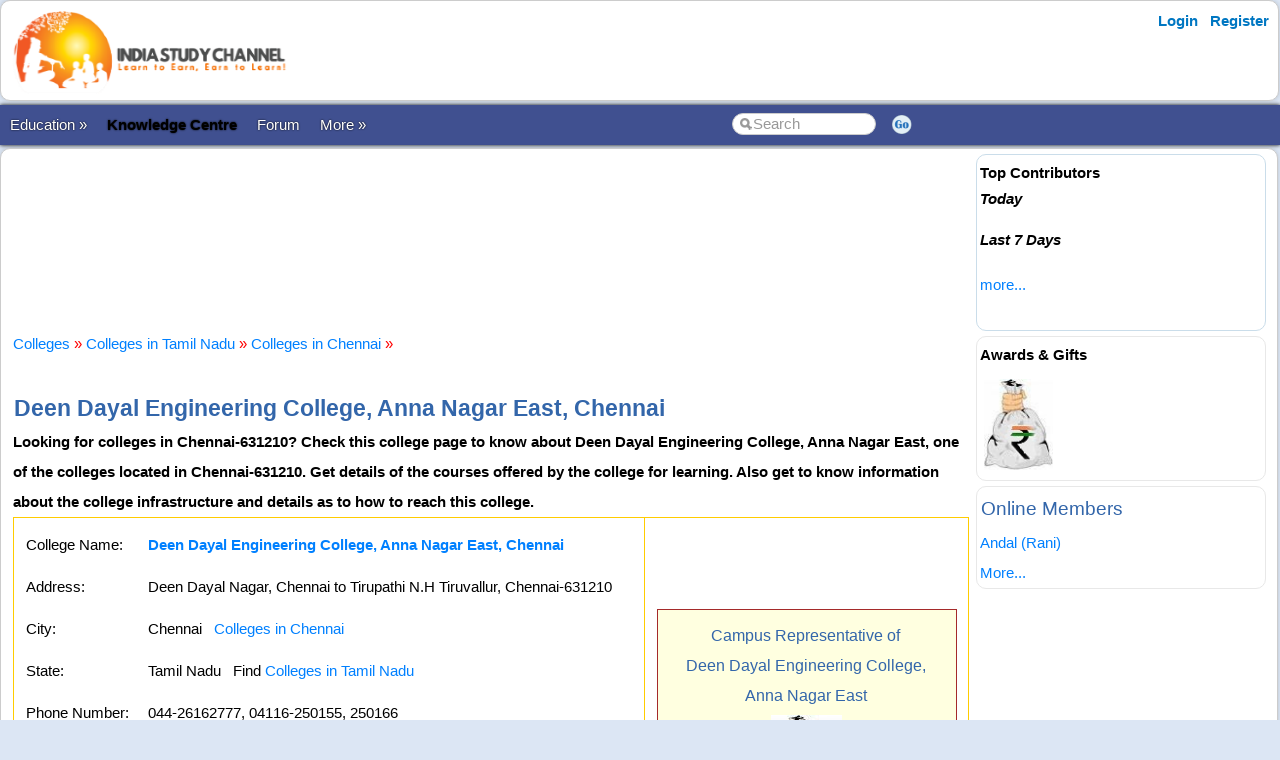

--- FILE ---
content_type: text/html; charset=utf-8
request_url: https://www.indiastudychannel.com/colleges/39675-deen-dayal-engineering-college-anna-nagar-east-chennai
body_size: 34684
content:


<!DOCTYPE html PUBLIC "-//W3C//DTD XHTML 1.0 Transitional//EN" "https://www.w3.org/TR/xhtml1/DTD/xhtml1-transitional.dtd">

<html xmlns="https://www.w3.org/1999/xhtml" >

<head id="Head1"><meta http-equiv="Content-Type" content="text/html; charset=utf-8" /><meta name="viewport" content="width=device-width, initial-scale=1" /><link href="/css/styles3.css" rel="stylesheet" type="text/css" /><link rel="shortcut icon" href="/images/favicon.ico">
<meta name="keywords" content="Deen Dayal Engineering College, Anna Nagar East, Chennai, Deen Dayal Engineering College, Anna Nagar East phone number, Deen Dayal Engineering College, Anna Nagar East email, Deen Dayal Engineering ..." />
<meta name="description" content="Looking for colleges in Chennai-631210? Check this college page to know about Deen Dayal Engineering College, Anna Nagar East, one of the colleges located in Chennai-631210. Get details of the courses offered by the college for learning. Also get to know ..." />
<meta property="og:description" content="Looking for colleges in Chennai-631210? Check this college page to know about Deen Dayal Engineering College, Anna Nagar East, one of the colleges located in Chennai-631210. Get details of the courses offered by the college for learning. Also get to know ..." />
<meta property="og:image" content="https://www.indiastudychannel.com/images/iscbanner.png" />
<meta property="og:title" content="Deen Dayal Engineering College, Anna Nagar East, Chennai  | Admissions to 2026 Academic Year" />
<meta property="og:site_name" content="IndiaStudyChannel.com" />
<!-- Google Tag Manager -->
<script>(function(w,d,s,l,i){w[l]=w[l]||[];w[l].push({'gtm.start':
new Date().getTime(),event:'gtm.js'});var f=d.getElementsByTagName(s)[0],
j=d.createElement(s),dl=l!='dataLayer'?'&l='+l:'';j.async=true;j.src=
'https://www.googletagmanager.com/gtm.js?id='+i+dl;f.parentNode.insertBefore(j,f);
})(window,document,'script','dataLayer','GTM-WLJMBR4');</script>
<!-- End Google Tag Manager -->




<link rel="canonical" href="https://www.indiastudychannel.com/colleges/39675-deen-dayal-engineering-college-anna-nagar-east-chennai" />
<meta property="og:url" content="https://www.indiastudychannel.com/colleges/39675-deen-dayal-engineering-college-anna-nagar-east-chennai" />
<meta property="article:publisher" content="https://facebook.com/indiastudychannel" />
<title>
	Deen Dayal Engineering College, Anna Nagar East, Chennai  | Admissions to 2026 Academic Year
</title></head>

<body>


<!-- Google Tag Manager (noscript) -->
<noscript><iframe src="https://www.googletagmanager.com/ns.html?id=GTM-WLJMBR4"
height="0" width="0" style="display:none;visibility:hidden"></iframe></noscript>
<!-- End Google Tag Manager (noscript) -->


<form method="post" action="./CollegeDetails.aspx?CollegeId=39675" id="form1">
<div class="aspNetHidden">
<input type="hidden" name="__VIEWSTATE" id="__VIEWSTATE" value="/[base64]/2" />
</div>

<div class="aspNetHidden">

	<input type="hidden" name="__VIEWSTATEGENERATOR" id="__VIEWSTATEGENERATOR" value="041B0B25" />
	<input type="hidden" name="__EVENTTARGET" id="__EVENTTARGET" value="" />
	<input type="hidden" name="__EVENTARGUMENT" id="__EVENTARGUMENT" value="" />
</div>
<div id="container" style="width: 100%">
    
    
    
    <!-- Header starts here -->
    <div id="header" style="width: 99%">
        <div class="logo"><a href="https://www.indiastudychannel.com"><img src="/images/logo1.png" border="0" width="300" height="89"/></a></div>

        <div class="headerAd">
            


        </div>

        <div class="loginLinks">
            <div id="login">
                <nav><ul><li id="signup"><a href="/account/Login.aspx?ReturnUrl=%2fcolleges%2fCollegeDetails.aspx%3fCollegeId%3d39675">Login</a></li> <li id="signup"><a href="/members/Register.aspx">Register</a></li></ul></nav>    
            </div>
        </div>
        
        <div class="loginLinks"></div>
        <div class="clearing">&nbsp;</div>
        
    </div> <!-- header End-->

    <div id="menuBar">
        <div id="mainMenu">
            <center>
            

                <ul>
                <li><a id='NoLink'>Education &raquo;</a><ul><li><a href='/admissions/'>Admissions</a></li><li><a href='/english/'>Learn English</a></li><li><a href='/institutes/'>Institutes</a></li><li><a href='/universities/'>Universities</a></li><li><a href='/colleges/'>Colleges</a></li><li><a href='/courses/'>Courses</a></li><li><a href='/schools/'>Schools</a></li><li><a href='/practicetests/'>Practice Tests</a></li><li><a href='/study-abroad/countries/'>Study Abroad</a></li></li></ul><li><a href='/topics/'><font color=YELLOW><b>Knowledge Centre</b></font></a></li><li><a href='/forum/'>Forum</a></li><li><a id='NoLink'>More &raquo;</a><ul><li><a href='/resources/'>Articles</a></li><li><a href='/experts/'>Ask Experts</a></li><li><a href='/jobs/'>Jobs</a></li><li><a href='/reviews/'>Reviews</a></li><li><a href='/business/category-1-study-abroad-consultants'>Study Abroad Consultants</a></li><li><a href='/social/'>Social Hub</a></li><li><a href='/newposts/'>New Posts</a></li><li><a href='/forum/123128-Post-content-and-make-money-from-ISC.aspx'>Post Content</a></li></li></ul></li></ul>
        
                </ul>
                <table>
                <tr>
                <td>
                    <input name="txtSearch" id="txtSearch" type="text" class="search" onfocus="if(this.value==this.defaultValue)this.value='';" onblur="if(this.value=='')this.value=this.defaultValue;"  value="Search" onkeypress="return OpenSearchKey(event);" /> 
                </td>
                <td>
                    <a href="javascript:OpenSearch();"><img src="/images/style3/serchgo.png" class="searchgo" /></a>
                </td>
                </tr>
                </table>
           
            </center>
        </div> <!-- Menu1 -->


        <!---secondary menu starts here-->
        
        <!---secondary menu ends-->
    </div> <!-- menuBar -->

    <div id="main_content" style="width: 99.7%"> <!--- main_content start -->
            


            <div id="content_container" style="margin-right: -320px">
                <div id="content_center" style="margin-right: 310px">             <!---center content -->
                    <br /><div id="advertisement"><center><!-- /7398446/ISC-TOP-728x90 -->
<div id='div-gpt-ad-1517410563570-4' style='height:90px; width:728px;'>
<script>
googletag.cmd.push(function() { googletag.display('div-gpt-ad-1517410563570-4'); });
</script>
</div></center></div>
                    <br />
                    

<script language="javascript">
function ConfirmDelete(courseId, collegeId)
{
    var x = confirm("Are you sure you want to remove this course from the college? When you delete a course, list of members who  are associated under this course also will be detached from the college information.");
    if (x)
    { 
        window.location.href= "CollegeDetails.aspx?CollegeId=" + collegeId + "&PageAction=DeleteCourse&CourseId=" + courseId;
    }
    else
    { 
        return;
    }
}




function ConfirmContact(email) {    
    var x = confirm("Are you sure to send an automated email to the College on the email id " + email + "?\r\nThis will send a unique link to the college allowing them to edit/update the content and courses for this college.");

    if (x) {
        return true;
    }
    else {
        return false;
    }
}
</script>

            <br />
            <a href='/colleges/'>Colleges</a> <font color='red'>»</font> <a href='/colleges/colleges-in-tamil-nadu-state-34'>Colleges in Tamil Nadu</a> <font color='red'>»</font> <a href='/colleges/colleges-in-chennai-tamil_nadu-34'>Colleges in Chennai</a> <font color='red'>»</font> 
			<br>
            <br />
			<h1>Deen Dayal Engineering College, Anna Nagar East, Chennai</h1>
            <strong>Looking for colleges in Chennai-631210? Check this college page to know about Deen Dayal Engineering College, Anna Nagar East, one of the colleges located in Chennai-631210. Get details of the courses offered by the college for learning. Also get to know information about the college infrastructure and details as to how to reach this college.</strong><br />
			<span id="ContentPlaceHolder1_lblMessage" class="error"></span>
			<table width="100%" bgcolor="#ffcc00" cellpadding=5 cellspacing=1>
                
				<tr bgcolor=white>
				<td>
				    <table width='100%' bgcolor="white" cellpadding=5>				
				    <tr>
					    <td>College Name:</td>
					    <td>
						    <span id="ContentPlaceHolder1_lblCollegeName"><a href='/colleges/39675-deen-dayal-engineering-college-anna-nagar-east-chennai'><strong>Deen Dayal Engineering College, Anna Nagar East, Chennai</strong></a></span>
						</td>
				    </tr>
				    <tr>
					    <td valign="top">Address:</td>
					    <td>
						    <span id="ContentPlaceHolder1_lblAddress">Deen Dayal Nagar, Chennai to Tirupathi N.H Tiruvallur, Chennai-631210</span></td>
				    </tr>
				    <tr>
					    <td valign="top">City:</td>
					    <td>
						    <span id="ContentPlaceHolder1_lblCity">Chennai&nbsp;&nbsp;&nbsp;<small><a href='/colleges/colleges-in-chennai-tamil_nadu-34'>Colleges in Chennai</a></small></span></td>
				    </tr>
				    <tr>
					    <td>State:</td>
					    <td>
						    <span id="ContentPlaceHolder1_lblState">Tamil Nadu&nbsp;&nbsp;&nbsp;<small>Find <a href='/colleges/colleges-in-tamil-nadu-state-34'>Colleges in Tamil Nadu</a></small></span></td>
				    </tr>
				    <tr>
					    <td>Phone Number:</td>
					    <td>
						    <span id="ContentPlaceHolder1_lblPhoneNumber1">044-26162777, 04116-250155, 250166</span></td>
				    </tr>
				    <tr>
					    <td valign="top">Email:</td>
					    <td>
						    <span id="ContentPlaceHolder1_lblEmail"></span>
                            &nbsp;&nbsp;&nbsp;
                                
                        </td>
				    </tr>
				    <tr>
					    <td>Official Website:</td>
					    <td>
						    <span id="ContentPlaceHolder1_lblHomePage"></span></td>
				    </tr>
				    <tr>
					    <td>University:</td>
					    <td>
						    <span id="ContentPlaceHolder1_lblUniversity"><a href='/universities/26-anna-university-chennai'>Anna University Chennai</a></span></td>
				    </tr>
				    <tr>
				        <td colspan="2"><br><br><a href='/reviews/GuestReview.aspx?EntityType=24&EntityId=39675'>Write a Review of Deen Dayal Engineering College, Anna Nagar East</a></td>
				    </tr>
                    </table>
                </td>
                    
				<td align="center">
                        <table bgcolor='brown' width='300' cellpadding='7' cellspacing='1'>
                        <tr bgcolor='lightyellow'>
                        <td align='center'>
                            <h4>Campus Representative of 
                            <br />Deen Dayal Engineering College, Anna Nagar East</h4>
						    <img src='/images/general/cash1.jpg' /><br><font color='red'>(We do not have a campus rep for this college yet)</font>
                            <!--<br /><font color='orangered'><b><small><a href='/LocalRepresentatives/LocalRepApplication.aspx?EntityType=24&EntityId=39675'>Become Campus Rep</a> <br />and make money...</small></b></font>-->
                        </td>
                        </tr>
                        </table>
				</td>
                    
                </tr>
				<tr bgcolor='white'>
					<td colspan="2">
                        <table>
                        <tr>
                        <td>
                            <!-- /7398446/ISC-RECTANGLE-336x280 -->
<div id='div-gpt-ad-1517410563570-7' style='height:280px; width:336px;'>
<script>
googletag.cmd.push(function() { googletag.display('div-gpt-ad-1517410563570-7'); });
</script>
</div>
                        </td>
                        
                        <td>
                            

                        </td>
                        
                        </tr>
                        </table>
						<br />
						<h2>About Deen Dayal Engineering College, Anna Nagar East</h2>
						<br />
						<span id="ContentPlaceHolder1_lblDescription">It is a very good Engineering college of Chennai.</span>
						<br />
                        
<br />
<table cellpadding='3' cellspacing='1' '100%'></table>

                        <br />
                        <br />
                        <font color="brown">Did you find any wrong or incomplete information here? Or, like to get any information removed?</font> 
                        <font color='darkgreen'>Please <a href='/InfoUpdates/AddMoreInfo.aspx?EntityId=39675&EntityType=24&EditType=guest'><B>submit</B></a> correct information (... and earn revenue).</font>
					</td>
				</tr>
                <tr bgcolor='#D1F2EB'>
                    <td colspan="2">
                        

<fieldset>
            <legend><h2>College Admission Consulting & Guidance</h2></legend>

           <font color='red' size='4'></font>

            <div id="ContentPlaceHolder1_EnquirySubmissionClassic1_pnlMain" onkeypress="javascript:return WebForm_FireDefaultButton(event, &#39;ContentPlaceHolder1_EnquirySubmissionClassic1_btnStart&#39;)">
	
            IndiaStudyChannel.com is not associated with Deen Dayal Engineering College, Anna Nagar East, Chennai. For admissions to this college, please find the contact details of Deen Dayal Engineering College, Anna Nagar East above and contact the college directly.<br><br>
            IndiaStudyChannel.com has been helping students since 2006 to find the right colleges and courses for them through our education platform. If you are looking for 
            College/University Admissions in various colleges in India, we can guide you to find the best colleges and courses for you.
            <br />
            <br />
            Click the button below to get free Admission guidance for professional courses anywhere in India or abroad. 
            <br />
            <br />
            <input type="submit" name="ctl00$ContentPlaceHolder1$EnquirySubmissionClassic1$btnStart" value="Get Admission Guidance" id="ContentPlaceHolder1_EnquirySubmissionClassic1_btnStart" class="btn btn-primary" />
            
</div>

            
    
</fieldset>

                    </td>
                </tr>
			</table>
			<br />
            
			<br />
            <span id="ContentPlaceHolder1_lblPhotoLink"><font color='red'>(No photos found.)</font><br><a href='/manageattachments/Attachments.aspx?EntityType=24&EntityId=39675' target=_blank>Add/Edit Photos</a></span>
            
<br />
<table cellpadding="0" width="90%" cellspacing="0" border="0">
    <tr>
	    <td align="left" colspan="2">
		    <table cellpadding="0" cellspacing="0" width='55%'>
			    <tr>
				    <td class="tabSpacer2">&nbsp;</td>
				    <td class="tabBar" align='left'>
					    <h3>Courses in Deen Dayal Engineering College, Anna Nagar East</h3>
				    </td>
				    <td>&nbsp;</td>
			    </tr>
		    </table>
	    </td>
    </tr>
    </table>
    <table bgcolor="#ffcc00" cellpadding="5" width="90%" cellspacing="1">
    <tr>
	    <td colspan="2" height='1' bgcolor="white">	    

            <table width='100%' cellpadding='5' cellspacing=1 bgcolor='#ccff99' class='resourceBar'><tr><th>Course Name</th><th>Fees</th><th>Seats</th></tr><tr bgcolor='white'><td valign='top'><a href='/colleges/course-82492-be-computer-engineering-in-deen-dayal-engineering-college-anna-nagar-east-chennai'><FONT COLOR='Blue'>B.E.  Computer Engineering</FONT></a></td><td valign='top'></td><td valign='top'></td></tr><tr bgcolor='white'><td valign='top'><a href='/colleges/course-82488-be-computer-science-in-deen-dayal-engineering-college-anna-nagar-east-chennai'><FONT COLOR='Blue'>B.E. Computer Science</FONT></a></td><td valign='top'></td><td valign='top'></td></tr><tr bgcolor='white'><td valign='top'><a href='/colleges/course-82490-be-electrical-and-electronics-engineering-in-deen-dayal-engineering-college-anna-nagar-east-chennai'><FONT COLOR='Blue'>B.E. Electrical and Electronics Engineering</FONT></a></td><td valign='top'></td><td valign='top'></td></tr><tr bgcolor='white'><td valign='top'><a href='/colleges/course-82487-be-electronics-communication-engineering-in-deen-dayal-engineering-college-anna-nagar-east-chennai'><FONT COLOR='Blue'>B.E. Electronics & Communication Engineering</FONT></a></td><td valign='top'></td><td valign='top'></td></tr><tr bgcolor='white'><td valign='top'><a href='/colleges/course-82491-be-electronics-and-instrumentation-engineering-in-deen-dayal-engineering-college-anna-nagar-east-chennai'><FONT COLOR='Blue'>B.E. Electronics and Instrumentation Engineering</FONT></a></td><td valign='top'></td><td valign='top'></td></tr><tr bgcolor='white'><td valign='top'><a href='/colleges/course-82489-be-mechanical-engineering-in-deen-dayal-engineering-college-anna-nagar-east-chennai'><FONT COLOR='Blue'>B.E Mechanical Engineering</FONT></a></td><td valign='top'></td><td valign='top'></td></tr></table><b><a href='/colleges/AddCourseToCollege.aspx?CollegeId=39675'>Add a course to this college</a></b>
	    </td>
    </tr>
</table>

            <br />
            <input type="submit" name="ctl00$ContentPlaceHolder1$btnStart" value="Get Admission Guidance" id="ContentPlaceHolder1_btnStart" class="btn btn-info" />
            <br />
            
<br />
<table cellpadding="0" width="90%" cellspacing="0" border="0">
    <tr>
	    <td align="left" colspan="2">
		    <table cellpadding="0" cellspacing="0" width='55%'>
			    <tr>
				    <td class="tabSpacer2">&nbsp;</td>
				    <td class="tabBar" align='left'>
					    <h3>Reviews</h3>
				    </td>
				    <td>&nbsp;</td>
			    </tr>
		    </table>
	    </td>
    </tr>
    </table>
    <table bgcolor="#ffcc00" cellpadding="5" width="90%" cellspacing="1">
    <tr>
	    <td colspan="2" height='1' bgcolor="white">	    

            <br><font color='red'>(No reviews found.)</font><br><font color='brown'><br><table><tr><td valign='middle' align='center'><a href='/reviews/GuestReview.aspx?EntityType=24&EntityId=39675'><font color='blue'><b>Write a Review of Deen Dayal Engineering College, Anna Nagar East</b></font></a></td></tr></table></font>
	    </td>
    </tr>
</table>

            
<br />
<table cellpadding="0" width="90%" cellspacing="0" border="0">
    <tr>
	    <td align="left" colspan="2">
		    <table cellpadding="0" cellspacing="0" width='55%'>
			    <tr>
				    <td class="tabSpacer2">&nbsp;</td>
				    <td class="tabBar" align='left'>
					    <h3>Colleges in Tamil Nadu</h3>
				    </td>
				    <td>&nbsp;</td>
			    </tr>
		    </table>
	    </td>
    </tr>
    </table>
    <table bgcolor="#ffcc00" cellpadding="5" width="90%" cellspacing="1">
    <tr>
	    <td colspan="2" height='1' bgcolor="white">	    

            <ul><li class="active"><a href="engineering-colleges-in-tamil-nadu-state-34"><span>Engineering Colleges</span></a></li><li class="active"><a href="medical-colleges-in-tamil-nadu-state-34"><span>Medical Colleges</span></a></li><li class="active"><a href="nursing-colleges-in-tamil-nadu-state-34"><span>Nursing Colleges</span></a></li><li class="active"><a href="law-colleges-in-tamil-nadu-state-34"><span>Law Colleges</span></a></li><li class="active"><a href="bed-colleges-in-tamil-nadu-state-34"><span>B.Ed Colleges</span></a></li><li class="active"><a href="business-management-colleges-in-tamil-nadu-state-34"><span>Management Studies Colleges</span></a></li><li class="active"><a href="distance-education-colleges-in-tamil-nadu-state-34"><span>Distance Education Colleges</span></a></li><li class="active"><a href="arts-and-science-colleges-in-tamil-nadu-state-34"><span>Arts & Science Colleges</span></a></li><li class="active"><a href="hotel-management-colleges-in-tamil-nadu-state-34"><span>Hotel Management Colleges</span></a></li><li class="active"><a href="university-colleges-in-tamil-nadu-state-34"><span>University Colleges</span></a></li></ul>
	    </td>
    </tr>
</table>

            

             


			
<br />
<table cellpadding="0" width="90%" cellspacing="0" border="0">
    <tr>
	    <td align="left" colspan="2">
		    <table cellpadding="0" cellspacing="0" width='55%'>
			    <tr>
				    <td class="tabSpacer2">&nbsp;</td>
				    <td class="tabBar" align='left'>
					    <h3>More Colleges...</h3>
				    </td>
				    <td>&nbsp;</td>
			    </tr>
		    </table>
	    </td>
    </tr>
    </table>
    <table bgcolor="#ffcc00" cellpadding="5" width="90%" cellspacing="1">
    <tr>
	    <td colspan="2" height='1' bgcolor="white">	    

            <UL style='line-height:150%'><li><a href='/colleges/59427-karpagam-architecture-coimbatore' Title='Karpagam Architecture'>Karpagam Architecture, Coimbatore</a><li><a href='/colleges/59357-cac-chennai' Title='Chennai Animation College'>Chennai Animation College</a><li><a href='/colleges/59344-ck-college-of-engineering-technology-cuddalore' Title='CK College of Engineering & Technology'>CK College of Engineering & Technology, Cuddalore</a><li><a href='/colleges/59317-st-anne-s-arts-and-science-college-madavaram-chennai' Title='St. Anne’s Arts and Science College, Madavaram'>St. Anne’s Arts and Science College, Madavaram, Chennai</a><li><a href='/colleges/59305-district-institute-of-education-and-training-kurukkathi' Title='District Institute of Education and Training Kurukkathi'>District Institute of Education and Training Kurukkathi, Nagapattinam</a><li><a href='/colleges/59302-prathyusha-engineering-college-tiruvallur' Title='Prathyusha Engineering College, Tiruvallur'>Prathyusha Engineering College, Tiruvallur</a><li><a href='/colleges/59298-rajalakshmi-school-of-business-chennai' Title='Rajalakshmi School of Business Chennai'>Rajalakshmi School of Business Chennai</a><li><a href='/colleges/59293-quaid-e-milleth-govt-arts-college-for-women-chennai' Title='Quaid-E-Milleth Govt. Arts College For Women, Chennai'>Quaid-E-Milleth Govt. Arts College For Women, Chennai</a><li><a href='/colleges/59250-dr-mgr-fisheries-college-and-research-institute-ponneri' Title='Dr. M.G.R. Fisheries College and Research Institute, Ponneri'>Dr. M.G.R. Fisheries College and Research Institute, Ponneri</a><li><a href='/colleges/59232-aet-college-attur-taluk-salem' Title='A.E.T. Arts & Science College for Women'>A.E.T. Arts & Science College for Women, Attur</a><li><a href='/colleges/59217-sri-vatsa-school-of-nursing-virudhunagar' Title='Sri Vatsa School of Nursing'>Sri Vatsa School of Nursing, Virudhunagar</a><li><a href='/colleges/59024-shanmugha-polytechnic-college-thanjavur' Title='Shanmugha Polytechnic College'>Shanmugha Polytechnic College, Thanjavur</a><li><a href='/colleges/59023-sri-ranganathar-institute-of-polytechnic-college-coimbatore' Title='Sri Ranganathar Institute of Polytechnic College'>Sri Ranganathar Institute of Polytechnic College, Coimbatore</a><li><a href='/colleges/58874-kumaraguru-college-of-liberal-arts-and-science-coimbatore' Title='Kumaraguru College of Liberal Arts And Science'>Kumaraguru College of Liberal Arts And Science, Coimbatore</a><li><a href='/colleges/58780-loyola-icam-college-of-engineering-and-technology-chennai' Title='Loyola – ICAM College of Engineering And Technology'>Loyola – ICAM College of Engineering And Technology, Chennai</a><li><a href='/colleges/58752-st-jerome-s-college-of-arts-and-science-anandhanadarkudy-nagarcoil' Title='St. Jerome’s College of Arts And Science, Anandhanadarkudy'>St. Jerome’s College of Arts And Science, Anandhanadarkudy, Nagercoil</a><li><a href='/colleges/58751-nanjil-catholic-college-of-arts-and-science-kaliyakkavilai-kaliakkavilai' Title='Nanjil Catholic College of Arts And Science, Kaliyakkavilai'>Nanjil Catholic College of Arts And Science, Kaliyakkavilai</a><li><a href='/colleges/58750-manonmaniam-sundaranar-university-constituent-colleges-of-arts-and-science-kanyakumari-palkulam' Title='Manonmaniam Sundaranar University Constituent Colleges of Arts And Science, Kanyakumari'>Manonmaniam Sundaranar University Constituent Colleges of Arts And Science, Kanyakumari, Palkulam</a><li><a href='/colleges/58749-manonmaniam-sundaranar-university-college-panagudi' Title='Manonmaniam Sundaranar University College, Panagudi'>Manonmaniam Sundaranar University College, Panagudi</a><li><a href='/colleges/58748-manonmaniam-sundaranar-university-college-tisaiyanvilai' Title='Manonmaniam Sundaranar University College, Tisaiyanvilai'>Manonmaniam Sundaranar University College, Tisaiyanvilai</a></UL>
	    </td>
    </tr>
</table>

            <br />
			
<div style="height:21px; padding-top:2px;">

<div style="float:left; width:120px; padding-left:10px;"> 
<div class="fb-share-button" data-href="/colleges/CollegeDetails.aspx?CollegeId=39675" data-layout="button"></div>
<!--<div class="fb-like" data-href="/colleges/CollegeDetails.aspx?CollegeId=39675" data-send="false" data-width="450" data-show-faces="true" data-font="arial" data-action="recommend"></div>-->
<!-- <iframe src="http://www.facebook.com/plugins/like.php?href=/colleges/CollegeDetails.aspx?CollegeId=39675&amp;send=false&amp;layout=standard&amp;width=300&amp;show_faces=true&amp;font&amp;colorscheme=light&amp;action=like&amp;height=80" scrolling="no" frameborder="0" style="border:none; overflow:hidden; width:300px; height:40px;" allowTransparency="true"></iframe> -->
</div>

<div style="float:left; width:90px;"> 
    <g:plusone href='/colleges/CollegeDetails.aspx?CollegeId=39675'></g:plusone>
</div>



<div style="float:left; padding-left:10px;"> 
<script type="text/javascript" src="http://platform.linkedin.com/in.js"></script>
<script type="in/share" data-counter="right" data-url="/colleges/CollegeDetails.aspx?CollegeId=39675"></script>
</div>

<div style="float:left; padding-left:10px;"> 
<a href="http://twitter.com/share" class="twitter-share-button" data-count="horizontal" data-text="" data-url="/colleges/CollegeDetails.aspx?CollegeId=39675" rel="nofollow">Tweet</a> 
<script type="text/javascript" src="http://platform.twitter.com/widgets.js"></script> 
</div>
</div>
            
<br />

<h2>Updates & Comments:</h2>
<table cellpadding='3' cellspacing='1' '100%'><tr><th>Posted By: <a href='/member/selramsprl.aspx'>selvakandasamy v</a>&nbsp;&nbsp;&nbsp;&nbsp;Posted Date: 18 Jun 2015&nbsp;&nbsp;&nbsp;</th></tr><tr bgcolor='white'><td><font color='BLACK'>The above details are for the administration office located in the Chennai city<BR><BR>For the college following details to be update<BR><BR>College Name: Deen Dayal Engineering College<BR><BR>Adress: Deen Dayal Nagar, <BR>            Chennai to Tirupathi N.H <BR>            Tiruvallur<BR>            Chennai-631210<BR><BR>Phone Number :04116-250155, 250166<BR><BR>Fax :04116-250155</font><br /><br /></td></tr></table>

			<br />
            
<br />


<table height='155'>
<tr>
    <td><br /><div class="g-plus" data-href="https://plus.google.com/+IndiaStudyChannel" data-size="badge"></div></td>
    <td><br /><div class="fb-like" data-href="https://facebook.com/indiastudychannel" data-send="true" data-width="300" data-show-faces="true"></div></td>
</tr>
</table>

            <br />
			<b><a href='Index.aspx'>Return to Colleges</a></b>
			&nbsp; &nbsp; &nbsp;
			    
			<br>    

            
<script type="application/ld+json">{"@context": "https://schema.org/","@type": "CollegeorUniversity","name": "Deen Dayal Engineering College, Anna Nagar East","description": "Looking for colleges in Chennai-631210? Check this college page to know about Deen Dayal Engineering College, Anna Nagar East, one of the colleges located in Chennai-631210. Get details of the courses offered by the college for learning. Also get to know information about the college infrastructure and details as to how to reach this college.","address": {"@type": "PostalAddress","streetAddress": "Deen Dayal Nagar, Chennai to Tirupathi N.H Tiruvallur, Chennai-631210","addressLocality": "Chennai","addressRegion": "Tamil Nadu","postalCode": ""}}</script>




                    <br /><center><div style='width:730px'></div></center><br />

                </div>  <!--- center content end -->
            </div>

            
            <!---rightbar--><div id="content_rightbar" style="visibility:visible;width:300px;"><div class="roundedBlock" style="border:solid 1px #caddea;" ><b><font face='Arial' color='black'>Top Contributors</font></b><BR><I style='line-height:150%'><B>Today</B></I><ul class='activeList'></ul><I><B>Last 7 Days</B></I><ul class='activeList'></ul><a href='/members/TopPerformers.aspx'><font size=1>more...</font></a><br /><br /></div><div class="roundedBlock" style="border:solid 1px #E8E8E8;" ><script language="javascript" type="text/javascript">
<!--

src = ["/images/general/cash1.jpg"]
url = ["/credits/"]

//set duration for each image
duration = 3;

ads=[]; 
ct=0;

function switchAd() 
{
var n=(ct+1)%src.length;
if (ads[n] && (ads[n].complete || ads[n].complete==null)) 
{
document["Ad_Image"].src = ads[ct=n].src;
}

ads[n=(ct+1)%src.length] = new Image;
ads[n].src = src[n];
setTimeout("switchAd()",duration*1000);
}

function doLink()
{
location.href = url[ct];
} 

onload = function()
{
if (document.images)
switchAd();
}
//-->
</script>
<b style='color:#000000'>Awards & Gifts</b><table height=110><tr><td align=center><a href="javascript:doLink();" onMouseOver="status=url[ct];return true;" onMouseOut="status=''"><img name="Ad_Image" src="/images/general/cash1.jpg" border="0"></a></td></tr></table></div><div class="roundedBlock" style="border:solid 1px #E8E8E8;" ><h3>Online Members</h3><a href="/member/ranijuju2011.aspx">Andal (Rani)</a><br><a href='/general/OnlineMembers.aspx'><small>More...</small></a></div></div><!---rightbar ends-->
            

            <div class="clearing">&nbsp;</div>
    </div> <!--- main_content end -->


    <!---FOOTER starts here-->
    <div id="footer_bg"><!---FOOTER first section starts here-->
        <div id="footer_menudiv">
            <div id="footer_menu"> 
                <span class="footer_linkallfoot"><a href="/pages/educational-sites-guest-article-submission.aspx">Submit Guest Articles</a></span>&nbsp;&nbsp;&nbsp;
                <span class="footer_linkallfoot"><a href="/general/AboutUs.aspx">About Us</a></span>&nbsp;&nbsp;&nbsp;
                <span class="footer_linkallfoot"><a href="/general/ContactUs.aspx">Contact Us</a></span>&nbsp;&nbsp;&nbsp;
                <span class="footer_linkallfoot"><a href="/general/Copyrights.aspx">Copyright</a></span>&nbsp;&nbsp;&nbsp;
                <span class="footer_linkallfoot"><a href="/general/PrivacyPolicy.aspx">Privacy Policy</a></span>&nbsp;&nbsp;&nbsp;
                <span class="footer_linkallfoot"><a href="/general/TermsOfUse.aspx">Terms Of Use</a></span>&nbsp;&nbsp;&nbsp;
                <span class="footer_linkallfoot"><a href="/pages/advertise">Advertise</a></span>&nbsp;&nbsp;&nbsp;
            </div>
        </div>
    </div><!---FOOTER firts section ends here-->

    <div id="footer2nd_bg"><!---FOOTER second section starts here-->
        <div id="footer2nd_menudiv">
            <div id="footer2nd_menu">Promoted by: SpiderWorks Technologies Pvt Ltd, Kochi - India. © All Rights Reserved.</div>
        </div>
    </div><!---FOOTER second section ends here-->
    <!---FOOTER ends-->

</div> <!-- container -->

    
<script type="text/javascript">
//<![CDATA[
var theForm = document.forms['form1'];
if (!theForm) {
    theForm = document.form1;
}
function __doPostBack(eventTarget, eventArgument) {
    if (!theForm.onsubmit || (theForm.onsubmit() != false)) {
        theForm.__EVENTTARGET.value = eventTarget;
        theForm.__EVENTARGUMENT.value = eventArgument;
        theForm.submit();
    }
}
//]]>
</script>


<script src="/WebResource.axd?d=uJgCaiuyjyuegPinFr-inkpnT7NJlxiovRdBcy02zQ4uGI_9StavurTE9fHOCa3gdepnYRWTG1TawY1zKQnDhsJg36riSZwqC2pleoiebKI1&amp;t=637814851746327080" type="text/javascript"></script>
</form>
    
    <br />
    
        
    <script src="/js/jquery.js"></script>
    <script src="/scripts/SpiderScripts.js"></script>
        
    






<div itemid="#organisation" itemprop="publisher" itemscope itemtype="https://schema.org/Organization">
    <div itemprop="logo" itemscope itemtype="https://schema.org/ImageObject">
        <meta itemprop="url" content="https://www.indiastudychannel.com/images/logo1.png">
    </div>
    <meta itemprop="url" content="https://www.indiastudychannel.com" />
    <meta itemprop="name" content="IndiaStudyChannel" />
</div>



</body>
</html>


--- FILE ---
content_type: text/html; charset=utf-8
request_url: https://accounts.google.com/o/oauth2/postmessageRelay?parent=https%3A%2F%2Fwww.indiastudychannel.com&jsh=m%3B%2F_%2Fscs%2Fabc-static%2F_%2Fjs%2Fk%3Dgapi.lb.en.OE6tiwO4KJo.O%2Fd%3D1%2Frs%3DAHpOoo_Itz6IAL6GO-n8kgAepm47TBsg1Q%2Fm%3D__features__
body_size: 164
content:
<!DOCTYPE html><html><head><title></title><meta http-equiv="content-type" content="text/html; charset=utf-8"><meta http-equiv="X-UA-Compatible" content="IE=edge"><meta name="viewport" content="width=device-width, initial-scale=1, minimum-scale=1, maximum-scale=1, user-scalable=0"><script src='https://ssl.gstatic.com/accounts/o/2580342461-postmessagerelay.js' nonce="H0N9ODLvCetQIMQBb3BkGA"></script></head><body><script type="text/javascript" src="https://apis.google.com/js/rpc:shindig_random.js?onload=init" nonce="H0N9ODLvCetQIMQBb3BkGA"></script></body></html>

--- FILE ---
content_type: application/javascript
request_url: https://www.indiastudychannel.com/scripts/SpiderScripts.js
body_size: 1622
content:


// Pull down menu
$(function () {
    

    var button = $('#login-trigger');
    var box = $('#login-content');
    var form = $('#loginForm');
    button.removeAttr('href');
    button.click(function (login) {
        
         box.toggle();
        button.toggleClass('active');
        //if ($(this).toggleClass('active')) $(this).find('bdo').html('&#x25B2;')
        ;

    });
    form.mouseup(function () {
        return false;
    });


    $(this).mouseup(function (login) {


        if (!($(login.target)

		    .parent('#dashboard-trigger').length > 0)) {
            button.removeClass('active');
            //if ($(this).removeClass('active')) $(this).find('bdo').html('&#x25BC;');
            box.hide();

        }
    });
});

// Google +1 scripts
(function () {
    var po = document.createElement('script');
    po.type = 'text/javascript';
    po.async = true;
    po.src = 'https://apis.google.com/js/plusone.js';
    var s = document.getElementsByTagName('script')[0];
    s.parentNode.insertBefore(po, s);
})();

// Search dialog handling
function OpenSearch() {
    location = "/search/default.aspx?search=" + escape(document.getElementById('txtSearch').value);
    return false;
}

function OpenSearchKey(e) {
    e.which = e.which || e.keyCode;
    if (e.which == 13) {
        //window.open('/search/Index.aspx?Search=' + document.getElementById('txtSearch').value, "_SELF");
        location = "/search/default.aspx?search=" + escape(document.getElementById('txtSearch').value);
        return false;
    }

    return true;
}
